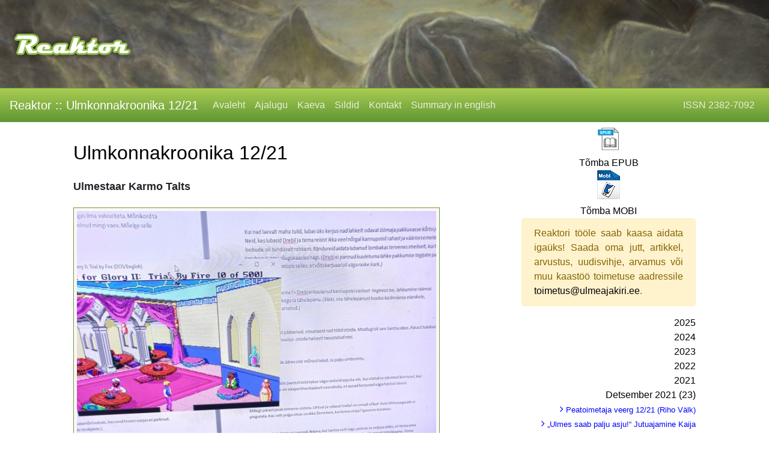

--- FILE ---
content_type: text/html; charset=UTF-8
request_url: https://www.ulmeajakiri.ee/?ulmkonnakroonika-12/21
body_size: 7675
content:
 <!DOCTYPE html>
<html xmlns="http://www.w3.org/1999/xhtml" xml:lang="et" lang="et">
<head prefix="og: http://ogp.me/ns# fb: http://ogp.me/ns/fb# website: http://ogp.me/ns/website#">
  <meta name="viewport" content="width=device-width, initial-scale=1.0">

  <meta http-equiv="Content-type" content="text/html; charset=utf-8" />

  <title>Reaktor :: Ulmkonnakroonika 12/21</title>

  <meta name="Author" content="Reaktor" />

  <meta property="og:title" content="Reaktor :: Ulmkonnakroonika 12/21"/>
  <meta property="og:type" content="website"/>
  <meta property="og:url" content="https://www.ulmeajakiri.ee/"/>
  <meta property="og:image" content="https://www.ulmeajakiri.ee/img/reaktor_logo.png"/>
  <meta property="og:site_name" content="Ulmeajakiri Reaktor"/>
  <meta property="og:locale" content="et_EE"/>
  <meta property="og:description" content="Ulmeajakiri võrgus. Fännidelt fännidele. Tasuta!"/>

  <link rel="stylesheet" href="https://www.ulmeajakiri.ee/css/bootstrap/bootstrap.min.css" type="text/css" />
  <link rel="stylesheet" href="https://www.ulmeajakiri.ee/css/styles.css" type="text/css"  />
  <!--link rel="stylesheet" href="https://www.ulmeajakiri.ee/css/jquery.fancybox-1.3.4.css" type="text/css" media="all" /-->
  <!--link rel="stylesheet" href="https://www.ulmeajakiri.ee/css/jquery.qtip.css" type="text/css" /-->
  <link rel="stylesheet" type="text/css" media="screen" href="https://www.ulmeajakiri.ee/css/jquery.scrollbarpaper.css" />
  <!--link rel="stylesheet" type="text/css" href="https://www.ulmeajakiri.ee/css/token-input.css" /-->
  <!--link rel="stylesheet" type="text/css" href="https://www.ulmeajakiri.ee/css/token-input-facebook.css" /-->

  <link rel="stylesheet" href="https://www.ulmeajakiri.ee/font-awesome-4.7.0/css/font-awesome.min.css" />

  <script src="https://www.ulmeajakiri.ee/js/jquery-3.2.1.min.js"></script>
  <script src="https://www.ulmeajakiri.ee/js/tether.min.js"></script>
  <script src="https://www.ulmeajakiri.ee/js/popper.min.js"></script>
  <script src="https://www.ulmeajakiri.ee/js/bootstrap/bootstrap.min.js"></script>
  <!--script src="https://www.ulmeajakiri.ee/js/jquery.fancybox-1.3.4.pack.js"></script-->
  <!--script src="https://www.ulmeajakiri.ee/js/jquery.qtip.js"></script-->
  <script src="https://www.ulmeajakiri.ee/js/jquery-migrate-1.0.0.js"></script>
  <script src="https://www.ulmeajakiri.ee/js/jquery.editinplace.js"></script>

  <script src="https://www.ulmeajakiri.ee/js/jquery.scrollbarpaper.js"></script>

  <script src="https://www.ulmeajakiri.ee/js/scripts.js"></script>
  <script src="https://www.ulmeajakiri.ee/js/linkify.js"></script>

  <!--script src="https://www.ulmeajakiri.ee/js/jquery.tokeninput.js"></script-->

  <script>
    var base = "https://www.ulmeajakiri.ee/";
  </script>

  <meta name="description" content="Ulmeajakiri võrgus. Fännidelt fännidele. Tasuta!" />
  <meta name="keywords" content="ulmeajakiri, ulme, ajakiri, reaktor" />
  <link rel="Shortcut Icon" href="https://www.ulmeajakiri.ee/img/reaktor_favicon.png" />
  <link rel="apple-touch-icon" href="https://www.ulmeajakiri.ee/img/reaktor_favicon.png">
</head>
<body>

<!-- bänner -->
<div class="container-fluid pt-5 pb-5" style="background: url('https://www.ulmeajakiri.ee/img/logo/logo_ktulu.jpg') #fff; background-size: cover;">
  <div id="reaktor_logo_link">
    <a href="https://www.ulmeajakiri.ee/?avaleht">
      <img src="https://www.ulmeajakiri.ee/img/reaktor_logo.png" alt="Reaktor" />
    </a>
  </div>
</div>
<!-- /bänner -->

<nav class="navbar navbar-expand-lg navbar-reaktor bg-reaktor">
  <button class="navbar-toggler navbar-toggler-right" type="button" data-toggle="collapse" data-target="#navbarsExampleDefault" aria-controls="navbarsExampleDefault" aria-expanded="false" aria-label="Toggle navigation">
    <span class="navbar-toggler-icon"><i class="fa fa-bars mt-1" aria-hidden="true"></i></span>
  </button>

  <a class="navbar-brand mb-0 my-auto" href="https://www.ulmeajakiri.ee/">
    <h1 class="h5 mb-0">Reaktor :: Ulmkonnakroonika 12/21</h1>
  </a>

  <div class="collapse navbar-collapse" id="navbarsExampleDefault">
    <ul class="navbar-nav mr-auto">
      <li class='nav-item'><a class='nav-link' href='https://www.ulmeajakiri.ee/?avaleht'>Avaleht</a></li><li class='nav-item'><a class='nav-link' href='https://www.ulmeajakiri.ee/?ajalugu'>Ajalugu</a></li><li class='nav-item'><a class='nav-link' href='https://www.ulmeajakiri.ee/?kaeva'>Kaeva</a></li><li class='nav-item'><a class='nav-link' href='https://www.ulmeajakiri.ee/?sildid'>Sildid</a></li><li class='nav-item'><a class='nav-link' href='https://www.ulmeajakiri.ee/?kontakt'>Kontakt</a></li><li class='nav-item'><a class='nav-link' href='https://www.ulmeajakiri.ee/?summary'>Summary in english</a></li>
    </ul>
    
    <ul class="navbar-nav" id="menu-right">
      <li class='nav-item'><a class='nav-link' href='#'>ISSN 2382-7092</a></li>
    </ul>
  </div>
</nav>

<div class="container-fluid mt-2">
  <div class="row">
    <div class="col-lg-6 col-md-9 col-12 flex-last flex-md-first flex-lg-first mx-auto"><div id="postitus_2343" class="postitus-konteiner">
  <div>
    <a name="ulmkonnakroonika-12/21">&nbsp;</a>
    <div class="text-left row mx-0">
      <a href="https://www.ulmeajakiri.ee/?ulmkonnakroonika-12/21" style='color: #000;'><h2>Ulmkonnakroonika 12/21</h2></a>
    </div>
    <div class="text-left mb-3 autor"></div>
  </div>
  <div class="postitus text-justify"><a href="https://www.ulmeajakiri.ee/?ulmkonnakroonika-12/21"></a><p><strong><span style="font-size: 18px; font-family: Tahoma, Geneva, sans-serif;">Ulmestaar Karmo Talts</span></strong>
</p><p><div class='text-center'><img src='pildid/2343/ulmestaar_talts_1.jpg' alt='ulmestaar talts' title='ulmestaar talts' class='foto img-fluid' /></div></p><p>Töötan poole kohaga raamatukogus. Lisaks ulmele kirjutan luulet ja filosoofilisusele pretendeerivat esseistikat.</p>
<p><strong>1. Mida praegu loed? Meeldib? Soovitad? Mida head vahepeal vaadanud-kuulanud-mänginud oled?</strong>
</p><p>Hetkel loen Sapkowski „Haldjate verd“. Ladus ja samas tõsiseid teemasid riivav, seega ikka meeldib. Viimane suurem ulmefilmide vaatamine jäi jutuvõistluse eelsesse aega, kui vaatasin Hammeri filmistuudio dracula- ja frankensteinifilmidest enne küllastumist ära umbes pooled.</p>

<p><strong>2. Mis naelutab sind raamatu külge? Mis peletab eemale?</strong></p>
Üha rohkem hindan ladusa loetavuse ja sisu tasakaalu. Vähem meeldivaid või tühjemaid tekste püüan viimasel ajal lugeda diagonaalis. 

<p><strong>3. Kolm lemmikut (juttu, raamatut, žanri, autorit... ) ulmes? Paari lausega-lõiguga neist lugejale.</strong></p>
<p>Simak on autor, kes suutis žanriulme piires väga omapärast kirjandust luua. Eraldi tahaks ära märkida tema romaani „Linn“, kui näidet sellest, et fantaasiaküllane raamat ei pea olema naiivselt optimistlik. Zelazny on hea fantaasialennuga autor ja samas on ta oma omanäolised nägemused pannud kirja voolavas stiilis. Mööda ei saa minna ka Strugatskitest, kes aitavad eelmist sajandit kohati paremini mõista, kui realistlik kirjandus. (Kahjuks ei saa välistada, et saabub selline tulevik, mille mõistmisel vendade loomingust abi võib olla.) Ja kuna ma järgmise küsimuse vastuses juba vanu seiklusmänge mainin - fantaasiamänguseeria „Quest for Glory“ ja üleloomulike elementidega põnevusmänguseeria „Gabriel Knight“ jõudsid loojutustamisega ja mängijale hingepugemisega tasemele, mis neist minu meelest klassikud teeb. </p>
<p><strong>4. Kuidas sa üldse jõudsid ulmeni?</strong></p>
Mirabilia raamatusarjas krimkade kõrval ilmunud teadusliku fantastikat hakkasin lugema umbes keskkooli ajal. Samal ajal lugesin noorteajakirjast „Põhjanael“ õudusjutte, millest ma küll alles hiljem teada sain, et ka neid loetakse speculative fictioni alla kuuluvaks. Kui hakati välja andma fantaasiakirjanduse klassikat eesti keeles tutvustavaid raamatusarju, siis sai ka täiskasvanutele suunatud fantasyga tutvust tehtud. Samuti moodustasid kaheksakümnendate ja üheksakümnendate seiklusmängudest, mida ma arvutil mängisin, arvestatava osa ulmemängud.

<p><strong>5. On sul lemmikloomi?</strong></p>
Siin liigub ringi üks kass, kelle lemmikinimene mul vahel ei õnnestu olla. (Talle ei meeldi, kui talle piisavalt sageli pai ei tehta.)
<p><br></p>
<p><span style="font-size: 18px; font-family: Tahoma, Geneva, sans-serif;"><strong>Tumedad Tunnid detsembris</strong></span></p>
<p> Palju õnne viienda sünnipäeva puhul! 
</p><p>Kuu algas Kaarnalauluga: 45. episoodis kõlas Manfred Kalmsteni jutt "Aekadioni pärand", mis pärineb tema värskest jutukogust.  
</p><p><a href="http://www.tumedadtunnid.ee/e/tumedad-tunnid-45-osa/">http://www.tumedadtunnid.ee/e/tumedad-tunnid-45-osa/ </a></p><p>46. osas tutvustas Priit aastaloosi auhinnaraamatuid ja luges ette Rebecca Klingeli mikroõuduka "Jõuluvana võlujõud".(Loosi võitjad hõigati maha <a href="https://www.facebook.com/tumedadtunnid/posts/1923902921142192?__xts__%5B0%5D=68.[base64]&amp;__tn__=-R">siin</a>.) </p><p><a href="http://www.tumedadtunnid.ee/e/tutu-aastaloos-2021-mikrooudukas/">http://www.tumedadtunnid.ee/e/tutu-aastaloos-2021-mikrooudukas/</a><br>
</p><p>Jõululaupäeval eetrisse läinud 47. osas seikleb meie vana tuttav eksortsist Pan Grpowski. Kõlab Indrek Hargla jutt “Mees Assini linnast”. </p><p><a href="http://www.tumedadtunnid.ee/e/tumedad-tunnid-46-osa-i-hargla-mees-assisi-linnast/">http://www.tumedadtunnid.ee/e/tumedad-tunnid-46-osa-i-hargla-mees-assisi-linnast/ </a><br>
</p><p>Samuti jõudis jõuluõhtul toetajateni Tumedad Tunnid Ekstra kolme tõlkejutuga. 
</p>
<p><div class='text-center'><img src='pildid/2343/tutu_detsember.jpg' alt='tutu detsember.jpeg' title='tutu detsember.jpeg' class='foto img-fluid' /></div> </p><p><br></p>
<p><span style="font-size: 18px; font-family: Tahoma, Geneva, sans-serif;"><strong>Anne Rice 1941-2021 </strong></span></p>
<p>11 detsembril suri Anne Rice, maailmakuulsa sarja Vampiirikroonikad autor. Sarja esimene romaan “Intervjuu vampiiriga” ilmus 1995 ka eesti keeles. </p>
Lühidalt loe Postimehest, põhjalikumalt Locusest.  <p><a href="https://raamatud.postimees.ee/7408116/suri-kirjanik-anne-rice-intervjuu-vampiiriga-autor">https://raamatud.postimees.ee/7408116/suri-kirjanik-anne-rice-intervjuu-vampiiriga-autor</a><br> </p><p><a href="https://locusmag.com/2021/12/anne-rice-1941-2021-2/">https://locusmag.com/2021/12/anne-rice-1941-2021-2/</a><br>  </p><p><br></p>

<p><span style="font-size: 18px; font-family: Tahoma, Geneva, sans-serif;"><strong>Kaarnalaulu esitlused Elvas ja Tartus  </strong></span></p>
<p>Kalmsteni uue raamatuga käivad muidugi kaasas esitlused. Väiksem esitlus toimus Elvas, kus autoriga puhus juttu Raul Sulbi. Spontaanse videoülekande sündmuspaigalt tegi Jaile: </p>
<a href="https://www.facebook.com/jail.eee/videos/278369237674917/">https://www.facebook.com/jail.eee/videos/278369237674917/</a><br>  <p>Jaanuaris on tulemas ka esitlus suuremale ringile: 14.01.2022. Tartu Kirjanduse majas (Vanemuise 19). Autoriga vestleb siis Mairi Laurik. </p><p><div class='text-center'><img src='pildid/2343/kaarnalaul400.jpg' alt='kaarnalaul400' title='kaarnalaul400' class='foto img-fluid' /></div></p>
<p><br></p>
<p><span style="font-size: 18px; font-family: Tahoma, Geneva, sans-serif;"><strong>Õhtud Eesti ulmega: külas tõlkija Raivo Hool  </strong></span></p>
<p>10 detsembril oli Tartu kirjanduse majas külas Raivo Hool, kes on tõlkinud hiina ulmeautori Liu Cixini triloogia "Mälestusi Maa minevikust" kaks esimest romaani "Kolme keha probleem" ja "Pime mets". Mõlemad võitsid Stalkeri parima võõrkeelse ulmeromaani kategoorias (2020. ja 2021. aastal). Praegu tõlgib Raivo triloogia kolmandat osa. Ulmeõhtul anti mõlemad Stalkerid Raivole pidulikult kätte.  </p>
<p style="text-align: center;"><div class='text-center'><img src='pildid/2343/detsembri_ulme6htu.jpg' alt='detsembri ulmeõhtu' title='detsembri ulmeõhtu' class='foto img-fluid' /></div> </p><p style="text-align: center;"><em>Foto: Kristjan-Jaak Rätsep </em></p>

<p><span style="font-size: 18px; font-family: Tahoma, Geneva, sans-serif;"><strong>D&amp;D kommuun KVEST tähistab esimest sünnipäeva! </strong></span></p>
<p><a href="https://kvest.ee/">KVEST</a>, nüüdseks aasta aega aktiivselt tegutsenud Eesti Dungeons &amp; Dragonsi mängureid ühendav kommuun, tähistas novembrikuus esimest sünnipäeva.  

Aasta täitumisele on pühedatud ka KVESTi podcasti 26. osa: tegijad vaatavad tagasi, mis tehtud sai, mis tegemata jäi ning mida tulevikuks planeeritakse. 

</p><p><a href="https://kvest.ee/podcast/kvest-podcast-episood-26-365-paevaga-umber-paikese">https://kvest.ee/podcast/kvest-podcast-episood-26-365-paevaga-umber-paikese</a><br> </p><p>Reaktor ühineb õnnesoovidega ning  uuel aastal loodame juba põhjalikumalt juttu vesta!</p><p><div class='text-center'><img src='pildid/2343/kvest_web740x493.jpg' alt='KVEST web-740x493' title='KVEST web-740x493' class='foto img-fluid' /></div> </p><p style="text-align: center;"><em>Pilt näpatud tegijate loal kvest.ee kodulehelt </em></p>
<p><br></p>

<p><span style="font-size: 18px; font-family: Tahoma, Geneva, sans-serif;"><strong>HÕFF soovitab jõulufilme ja soovib häid pühi   </strong></span></p>
<p> </p><p><div class='text-center'><img src='pildid/2343/hoffi_pyhadesoov.jpg' alt='hoffi pühadesoov' title='hoffi pühadesoov' class='foto img-fluid' /></div></p><p>Pildi tegi Liisi Grünberg  </p><p>Lisaks lugege, missuguseid filme vaadata, et õiged pühadejudinad peale tuleks: </p>

<a href="https://hoff.ee/uudis/hoff-soovitab-10-joulufilmi/">https://hoff.ee/uudis/hoff-soovitab-10-joulufilmi/</a><br><p><br></p>
</div>
  <div class="d-block mt-3"></div>
</div>
<div class="clearfix"></div>
</div>
    <div class="col-lg-3 col-md-3 col-12 flex-first mr-auto" id="rightmenu"><div id="fb-root"></div>
<script>(function(d, s, id) {
  var js, fjs = d.getElementsByTagName(s)[0];
  if (d.getElementById(id)) {return;}
  js = d.createElement(s); js.id = id;
  js.src = "//connect.facebook.net/en_US/all.js#xfbml=1";
  fjs.parentNode.insertBefore(js, fjs);
}(document, 'script', 'facebook-jssdk'));</script>


<div class="alert alert-success" style="display: none;">
  <div class="text-center">
    <a href="https://www.ulmeajakiri.ee/failid/">
      <img src="https://www.ulmeajakiri.ee/img/pdf_icon.png" alt="pdf" title="Tõmba PDF" />
    </a>
  </div>
  <div class="text-center mt-2">
    <a href="https://www.ulmeajakiri.ee/failid/" title="Tõmba PDF">Tõmba PDF</a>
  </div>
</div>

<div id="pdf" class="alert alert-success" style="display: none;">
  <div class="text-center">
    <a href="https://www.ulmeajakiri.ee/failid/">
      <img src="https://www.ulmeajakiri.ee/img/pdf_bw_icon.png" alt="pdf" title="Tõmba printeri sõbralik PDF" />
    </a>
  </div>
  <div class="text-center mt-2">
    <a href="https://www.ulmeajakiri.ee/failid/" title="Tõmba printeri sõbralik PDF">Tõmba printeri sõbralik PDF</a>
  </div>
</div>

<div id="pdf" class="rightmenu_div" style="display: block;">
  <div class="text-center">
    <a href="https://www.ulmeajakiri.ee/failid/Reaktor122021.epub">
      <img src="https://www.ulmeajakiri.ee/img/epub_icon.png" alt="epub" title="Tõmba EPUB" />
    </a>
  </div>
  <div class="text-center mt-2">
    <a href="https://www.ulmeajakiri.ee/failid/Reaktor122021.epub" title="Tõmba EPUB">Tõmba EPUB</a>
  </div>
</div>

<div id="pdf" class="rightmenu_div" style="display: block;">
  <div class="text-center">
    <a href="https://www.ulmeajakiri.ee/failid/Reaktor122021.mobi">
      <img src="https://www.ulmeajakiri.ee/img/mobi_icon.png" alt="mobi" title="Tõmba MOBI" />
    </a>
  </div>
  <div class="text-center mt-2">
    <a href="https://www.ulmeajakiri.ee/failid/Reaktor122021.mobi" title="Tõmba MOBI">Tõmba MOBI</a>
  </div>
</div>


<div id="lyhi_tekst" class="rightmenu_div alert alert-warning text-justify">
Reaktori tööle saab kaasa aidata igaüks! Saada oma jutt, artikkel, arvustus, uudisvihje, arvamus või muu kaastöö toimetuse aadressile <a href="mailto:toimetus@ulmeajakiri.ee">toimetus@ulmeajakiri.ee</a>. 
</div>

<div class="bootstrap-vertical-nav text-right">
  <!--button class="btn btn-primary hidden-md-up" type="button" data-toggle="collapse" data-target="#collapseExample" aria-expanded="false" aria-controls="collapseExample">
      <span class="">Menu</span>
  </button-->
  <div class="collapse" id="collapseExample">
    <ul class='nav flex-column aastad' id='exCollapsingNavbar3'>
<li class='nav-item aasta'><a class='nav-link p-0' style='color: #000' href='https://www.ulmeajakiri.ee/?122025'>2025</a></li>
<li class='nav-item aasta'><a class='nav-link p-0' style='color: #000' href='https://www.ulmeajakiri.ee/?122024'>2024</a></li>
<li class='nav-item aasta'><a class='nav-link p-0' style='color: #000' href='https://www.ulmeajakiri.ee/?122023'>2023</a></li>
<li class='nav-item aasta'><a class='nav-link p-0' style='color: #000' href='https://www.ulmeajakiri.ee/?122022'>2022</a></li>
<li class='nav-item aasta'><a class='nav-link p-0' style='color: #000' href='https://www.ulmeajakiri.ee/?122021'>2021</a></li>
<ul class='nav flex-column aasta-kuu'>
<li class='nav-item aasta-kuu'><a class='nav-link p-0' style='color: #000' href='https://www.ulmeajakiri.ee/?122021'>Detsember 2021 (23)</a></li>
<ul class='nav flex-column kuu-pealkiri'>
<li class='nav-item'><a class='nav-link p-0' style='color: #00f;' href='?peatoimetaja-veerg-12/21'><i class='fa fa-angle-right'></i> <span class='pisike'>Peatoimetaja veerg 12/21 (Riho Välk)</span></a></li>
<li class='nav-item'><a class='nav-link p-0' style='color: #00f;' href='?ulmes-saab-palju-asju-jutuajamine-kaija-pohako-esko-ja-tonu-eskoga-'><i class='fa fa-angle-right'></i> <span class='pisike'>„Ulmes saab palju asju!“ Jutuajamine Kaija Põhako-Esko ja Tõnu Eskoga  (Laura Loolaid)</span></a></li>
<li class='nav-item'><a class='nav-link p-0' style='color: #00f;' href='?poff-pernova-oudusfilmide-filmifestival'><i class='fa fa-angle-right'></i> <span class='pisike'>P.Õ.F.F. (Pernova Õudusfilmide Filmifestival)</span></a></li>
<li class='nav-item'><a class='nav-link p-0' style='color: #00f;' href='?1970ndad--muutuste-aeg-ehk-esimene-eesti-ulmeromaan'><i class='fa fa-angle-right'></i> <span class='pisike'>1970ndad – muutuste aeg ehk esimene eesti ulmeromaan (Jüri Kallas)</span></a></li>
<li class='nav-item'><a class='nav-link p-0' style='color: #00f;' href='?arvustus-veiko-belials-surnud-mehe-kasi'><i class='fa fa-angle-right'></i> <span class='pisike'>Arvustus: Veiko Belials „Surnud mehe käsi“ (Elar Haljas)</span></a></li>
<li class='nav-item'><a class='nav-link p-0' style='color: #00f;' href='?arvustus-manfred-kalmsten-kaarnalaul'><i class='fa fa-angle-right'></i> <span class='pisike'>Arvustus: Manfred Kalmsten „Kaarnalaul“ (Kalver Tamm)</span></a></li>
<li class='nav-item'><a class='nav-link p-0' style='color: #00f;' href='?arvustus-wp-blatty-eksortsist'><i class='fa fa-angle-right'></i> <span class='pisike'>Arvustus: W.P. Blatty „Eksortsist“ (Kalver Tamm)</span></a></li>
<li class='nav-item'><a class='nav-link p-0' style='color: #00f;' href='?arvustus-maniakkide-tanav-teekond-ridamuseni-'><i class='fa fa-angle-right'></i> <span class='pisike'>Arvustus: Maniakkide Tänav „Teekond Ridamuseni“  (Leila Liivak)</span></a></li>
<li class='nav-item'><a class='nav-link p-0' style='color: #00f;' href='?arvustus-pilet-utoopiasse”'><i class='fa fa-angle-right'></i> <span class='pisike'>Arvustus: „Pilet utoopiasse” (Elar Haljas)</span></a></li>
<li class='nav-item'><a class='nav-link p-0' style='color: #00f;' href='?arvustus-cowboy-bebop-netflix'><i class='fa fa-angle-right'></i> <span class='pisike'>Arvustus: „Cowboy Bebop“ (Netflix) (Riho Välk)</span></a></li>
<li class='nav-item'><a class='nav-link p-0' style='color: #00f;' href='?arvamus-me-peame-raakima-audioraamatutest'><i class='fa fa-angle-right'></i> <span class='pisike'>Arvamus: Me peame rääkima audioraamatutest (Rait Piir)</span></a></li>
<li class='nav-item'><a class='nav-link p-0' style='color: #00f;' href='?segavereline-koomiksimaailm-polar-paradox'><i class='fa fa-angle-right'></i> <span class='pisike'>Segavereline koomiksimaailm: „Polar Paradox“ (Laura Loolaid)</span></a></li>
<li class='nav-item'><a class='nav-link p-0' style='color: #00f;' href='?tolmunud-topeltettur-12-aastalopu-pildimang'><i class='fa fa-angle-right'></i> <span class='pisike'>Tolmunud topeltettur 12: aastalõpu pildimäng (Rauno Pärnits)</span></a></li>
<li class='nav-item'><a class='nav-link p-0' style='color: #00f;' href='?vastamata-kusimused-jutule-tippkiskja'><i class='fa fa-angle-right'></i> <span class='pisike'>Vastamata küsimused jutule „Tippkiskja“ (Taivo Rist)</span></a></li>
<li class='nav-item'><a class='nav-link p-0' style='color: #00f;' href='?paeva-materjal-wikipedias-novembris-2021'><i class='fa fa-angle-right'></i> <span class='pisike'>Päeva materjal Wikipedias novembris 2021 (Taivo Rist)</span></a></li>
<li class='nav-item'><a class='nav-link p-0' style='color: #00f;' href='?ulmkonnakroonika-12/21'><i class='fa fa-angle-right'></i> <span class='pisike'>Ulmkonnakroonika 12/21</span></a></li>
<li class='nav-item'><a class='nav-link p-0' style='color: #00f;' href='?uudiskirjandus-12/21'><i class='fa fa-angle-right'></i> <span class='pisike'>Uudiskirjandus 12/21</span></a></li>
<li class='nav-item'><a class='nav-link p-0' style='color: #00f;' href='?reaktori-juttudest-11/21'><i class='fa fa-angle-right'></i> <span class='pisike'>Reaktori juttudest: 11/21 (Tõnis Hallaste)</span></a></li>
<li class='nav-item'><a class='nav-link p-0' style='color: #00f;' href='?jutt-jouluohtu-saladus'><i class='fa fa-angle-right'></i> <span class='pisike'>Jutt: Jõuluõhtu saladus (Maarja Kruusmets)</span></a></li>
<li class='nav-item'><a class='nav-link p-0' style='color: #00f;' href='?jutt-peibutaja'><i class='fa fa-angle-right'></i> <span class='pisike'>Jutt: Peibutaja (Tim Hornet)</span></a></li>
<li class='nav-item'><a class='nav-link p-0' style='color: #00f;' href='?jutt-pilvitu-paev-ridge-townis'><i class='fa fa-angle-right'></i> <span class='pisike'>Jutt: Pilvitu päev Ridge Townis (Marek Liinev)</span></a></li>
<li class='nav-item'><a class='nav-link p-0' style='color: #00f;' href='?jutt-magajad'><i class='fa fa-angle-right'></i> <span class='pisike'>Jutt: Magajad (Tim Hornet)</span></a></li>
<li class='nav-item'><a class='nav-link p-0' style='color: #00f;' href='?tolkejutt-armastus-ja-relatiivsusteooria'><i class='fa fa-angle-right'></i> <span class='pisike'>Tõlkejutt: Armastus ja relatiivsusteooria (Stewart C Baker)</span></a></li>
</ul>
<li class='nav-item aasta-kuu'><a class='nav-link p-0' style='color: #000' href='https://www.ulmeajakiri.ee/?112021'>November 2021 (21)</a></li>
<li class='nav-item aasta-kuu'><a class='nav-link p-0' style='color: #000' href='https://www.ulmeajakiri.ee/?102021'>Oktoober 2021 (22)</a></li>
<li class='nav-item aasta-kuu'><a class='nav-link p-0' style='color: #000' href='https://www.ulmeajakiri.ee/?092021'>September 2021 (22)</a></li>
<li class='nav-item aasta-kuu'><a class='nav-link p-0' style='color: #000' href='https://www.ulmeajakiri.ee/?082021'>August 2021 (24)</a></li>
<li class='nav-item aasta-kuu'><a class='nav-link p-0' style='color: #000' href='https://www.ulmeajakiri.ee/?072021'>Juuli 2021 (24)</a></li>
<li class='nav-item aasta-kuu'><a class='nav-link p-0' style='color: #000' href='https://www.ulmeajakiri.ee/?062021'>Juuni 2021 (24)</a></li>
<li class='nav-item aasta-kuu'><a class='nav-link p-0' style='color: #000' href='https://www.ulmeajakiri.ee/?052021'>Mai 2021 (24)</a></li>
<li class='nav-item aasta-kuu'><a class='nav-link p-0' style='color: #000' href='https://www.ulmeajakiri.ee/?042021'>Aprill 2021 (22)</a></li>
<li class='nav-item aasta-kuu'><a class='nav-link p-0' style='color: #000' href='https://www.ulmeajakiri.ee/?032021'>Märts 2021 (20)</a></li>
<li class='nav-item aasta-kuu'><a class='nav-link p-0' style='color: #000' href='https://www.ulmeajakiri.ee/?022021'>Veebruar 2021 (18)</a></li>
<li class='nav-item aasta-kuu'><a class='nav-link p-0' style='color: #000' href='https://www.ulmeajakiri.ee/?012021'>Jaanuar 2021 (20)</a></li>
</ul>
<li class='nav-item aasta'><a class='nav-link p-0' style='color: #000' href='https://www.ulmeajakiri.ee/?122020'>2020</a></li>
<li class='nav-item aasta'><a class='nav-link p-0' style='color: #000' href='https://www.ulmeajakiri.ee/?122019'>2019</a></li>
<li class='nav-item aasta'><a class='nav-link p-0' style='color: #000' href='https://www.ulmeajakiri.ee/?122018'>2018</a></li>
<li class='nav-item aasta'><a class='nav-link p-0' style='color: #000' href='https://www.ulmeajakiri.ee/?122017'>2017</a></li>
<li class='nav-item aasta'><a class='nav-link p-0' style='color: #000' href='https://www.ulmeajakiri.ee/?122016'>2016</a></li>
<li class='nav-item aasta'><a class='nav-link p-0' style='color: #000' href='https://www.ulmeajakiri.ee/?122015'>2015</a></li>
<li class='nav-item aasta'><a class='nav-link p-0' style='color: #000' href='https://www.ulmeajakiri.ee/?122014'>2014</a></li>
<li class='nav-item aasta'><a class='nav-link p-0' style='color: #000' href='https://www.ulmeajakiri.ee/?122013'>2013</a></li>
<li class='nav-item aasta'><a class='nav-link p-0' style='color: #000' href='https://www.ulmeajakiri.ee/?122012'>2012</a></li>
<li class='nav-item aasta'><a class='nav-link p-0' style='color: #000' href='https://www.ulmeajakiri.ee/?122011'>2011</a></li>
</ul>
  </div>
</div>
<!--/div-->

<div class="text-center">

  <div id="toru_logo">
    <a href="http://www.youtube.com/user/ulmereaktor" target="_blank">
      <img src="https://www.ulmeajakiri.ee/img/toru_pisi.jpg" alt="SinuToru" title="Toru" />
    </a>
  </div>

  <div style="margin-left: 75px; margin-top: 20px;" class="fb-like"
  data-href="https://www.facebook.com/pages/Ulmeajakiri-Reaktor/211233225616099"
  data-send="false"
  data-layout="button_count"
  data-width="100" data-show-faces="false"></div>

  <!--div id="eenet_logo">
    <a href="http://www.eenet.ee" target="_blank">
      <img src="https://www.ulmeajakiri.ee/img/eenet_suur.png" alt="EENet" title="EENet" />
    </a>
  </div-->

</div>
</div>
  </div>
</div>

<div class="container-fluid text-center font-italic mt-3 mb-3">
  &copy; Kõik jutud on autorikaitse objekt, mille kopeerimine ja levitamine on autori nõusolekuta keelatud! (0.0469)
</div>



<script type="text/javascript">

  var _gaq = _gaq || [];
  _gaq.push(['_setAccount', 'UA-26619681-1']);
  _gaq.push(['_trackPageview']);

  (function() {
    var ga = document.createElement('script'); ga.type = 'text/javascript'; ga.async = true;
    ga.src = ('https:' == document.location.protocol ? 'https://ssl' : 'http://www') + '.google-analytics.com/ga.js';
    var s = document.getElementsByTagName('script')[0]; s.parentNode.insertBefore(ga, s);
  })();

</script>

</body>
</html>
 